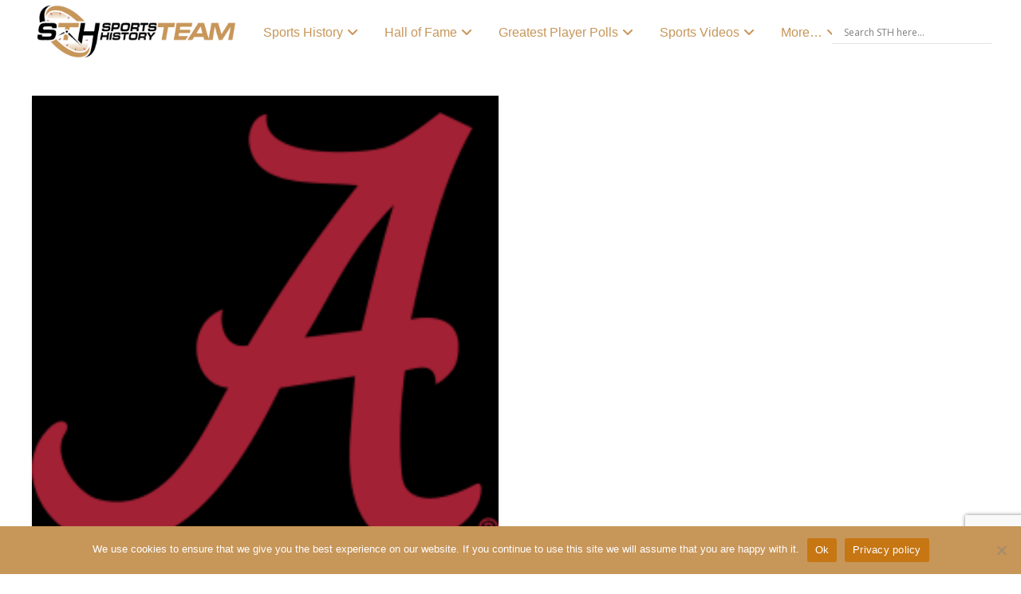

--- FILE ---
content_type: text/html; charset=utf-8
request_url: https://www.google.com/recaptcha/api2/anchor?ar=1&k=6Ldw2qcjAAAAALY5slF6zT9CFrMrbxDgtkp8dvhO&co=aHR0cHM6Ly9zcG9ydHN0ZWFtaGlzdG9yeS5jb206NDQz&hl=en&v=PoyoqOPhxBO7pBk68S4YbpHZ&size=invisible&anchor-ms=20000&execute-ms=30000&cb=5kywdqry92hg
body_size: 48516
content:
<!DOCTYPE HTML><html dir="ltr" lang="en"><head><meta http-equiv="Content-Type" content="text/html; charset=UTF-8">
<meta http-equiv="X-UA-Compatible" content="IE=edge">
<title>reCAPTCHA</title>
<style type="text/css">
/* cyrillic-ext */
@font-face {
  font-family: 'Roboto';
  font-style: normal;
  font-weight: 400;
  font-stretch: 100%;
  src: url(//fonts.gstatic.com/s/roboto/v48/KFO7CnqEu92Fr1ME7kSn66aGLdTylUAMa3GUBHMdazTgWw.woff2) format('woff2');
  unicode-range: U+0460-052F, U+1C80-1C8A, U+20B4, U+2DE0-2DFF, U+A640-A69F, U+FE2E-FE2F;
}
/* cyrillic */
@font-face {
  font-family: 'Roboto';
  font-style: normal;
  font-weight: 400;
  font-stretch: 100%;
  src: url(//fonts.gstatic.com/s/roboto/v48/KFO7CnqEu92Fr1ME7kSn66aGLdTylUAMa3iUBHMdazTgWw.woff2) format('woff2');
  unicode-range: U+0301, U+0400-045F, U+0490-0491, U+04B0-04B1, U+2116;
}
/* greek-ext */
@font-face {
  font-family: 'Roboto';
  font-style: normal;
  font-weight: 400;
  font-stretch: 100%;
  src: url(//fonts.gstatic.com/s/roboto/v48/KFO7CnqEu92Fr1ME7kSn66aGLdTylUAMa3CUBHMdazTgWw.woff2) format('woff2');
  unicode-range: U+1F00-1FFF;
}
/* greek */
@font-face {
  font-family: 'Roboto';
  font-style: normal;
  font-weight: 400;
  font-stretch: 100%;
  src: url(//fonts.gstatic.com/s/roboto/v48/KFO7CnqEu92Fr1ME7kSn66aGLdTylUAMa3-UBHMdazTgWw.woff2) format('woff2');
  unicode-range: U+0370-0377, U+037A-037F, U+0384-038A, U+038C, U+038E-03A1, U+03A3-03FF;
}
/* math */
@font-face {
  font-family: 'Roboto';
  font-style: normal;
  font-weight: 400;
  font-stretch: 100%;
  src: url(//fonts.gstatic.com/s/roboto/v48/KFO7CnqEu92Fr1ME7kSn66aGLdTylUAMawCUBHMdazTgWw.woff2) format('woff2');
  unicode-range: U+0302-0303, U+0305, U+0307-0308, U+0310, U+0312, U+0315, U+031A, U+0326-0327, U+032C, U+032F-0330, U+0332-0333, U+0338, U+033A, U+0346, U+034D, U+0391-03A1, U+03A3-03A9, U+03B1-03C9, U+03D1, U+03D5-03D6, U+03F0-03F1, U+03F4-03F5, U+2016-2017, U+2034-2038, U+203C, U+2040, U+2043, U+2047, U+2050, U+2057, U+205F, U+2070-2071, U+2074-208E, U+2090-209C, U+20D0-20DC, U+20E1, U+20E5-20EF, U+2100-2112, U+2114-2115, U+2117-2121, U+2123-214F, U+2190, U+2192, U+2194-21AE, U+21B0-21E5, U+21F1-21F2, U+21F4-2211, U+2213-2214, U+2216-22FF, U+2308-230B, U+2310, U+2319, U+231C-2321, U+2336-237A, U+237C, U+2395, U+239B-23B7, U+23D0, U+23DC-23E1, U+2474-2475, U+25AF, U+25B3, U+25B7, U+25BD, U+25C1, U+25CA, U+25CC, U+25FB, U+266D-266F, U+27C0-27FF, U+2900-2AFF, U+2B0E-2B11, U+2B30-2B4C, U+2BFE, U+3030, U+FF5B, U+FF5D, U+1D400-1D7FF, U+1EE00-1EEFF;
}
/* symbols */
@font-face {
  font-family: 'Roboto';
  font-style: normal;
  font-weight: 400;
  font-stretch: 100%;
  src: url(//fonts.gstatic.com/s/roboto/v48/KFO7CnqEu92Fr1ME7kSn66aGLdTylUAMaxKUBHMdazTgWw.woff2) format('woff2');
  unicode-range: U+0001-000C, U+000E-001F, U+007F-009F, U+20DD-20E0, U+20E2-20E4, U+2150-218F, U+2190, U+2192, U+2194-2199, U+21AF, U+21E6-21F0, U+21F3, U+2218-2219, U+2299, U+22C4-22C6, U+2300-243F, U+2440-244A, U+2460-24FF, U+25A0-27BF, U+2800-28FF, U+2921-2922, U+2981, U+29BF, U+29EB, U+2B00-2BFF, U+4DC0-4DFF, U+FFF9-FFFB, U+10140-1018E, U+10190-1019C, U+101A0, U+101D0-101FD, U+102E0-102FB, U+10E60-10E7E, U+1D2C0-1D2D3, U+1D2E0-1D37F, U+1F000-1F0FF, U+1F100-1F1AD, U+1F1E6-1F1FF, U+1F30D-1F30F, U+1F315, U+1F31C, U+1F31E, U+1F320-1F32C, U+1F336, U+1F378, U+1F37D, U+1F382, U+1F393-1F39F, U+1F3A7-1F3A8, U+1F3AC-1F3AF, U+1F3C2, U+1F3C4-1F3C6, U+1F3CA-1F3CE, U+1F3D4-1F3E0, U+1F3ED, U+1F3F1-1F3F3, U+1F3F5-1F3F7, U+1F408, U+1F415, U+1F41F, U+1F426, U+1F43F, U+1F441-1F442, U+1F444, U+1F446-1F449, U+1F44C-1F44E, U+1F453, U+1F46A, U+1F47D, U+1F4A3, U+1F4B0, U+1F4B3, U+1F4B9, U+1F4BB, U+1F4BF, U+1F4C8-1F4CB, U+1F4D6, U+1F4DA, U+1F4DF, U+1F4E3-1F4E6, U+1F4EA-1F4ED, U+1F4F7, U+1F4F9-1F4FB, U+1F4FD-1F4FE, U+1F503, U+1F507-1F50B, U+1F50D, U+1F512-1F513, U+1F53E-1F54A, U+1F54F-1F5FA, U+1F610, U+1F650-1F67F, U+1F687, U+1F68D, U+1F691, U+1F694, U+1F698, U+1F6AD, U+1F6B2, U+1F6B9-1F6BA, U+1F6BC, U+1F6C6-1F6CF, U+1F6D3-1F6D7, U+1F6E0-1F6EA, U+1F6F0-1F6F3, U+1F6F7-1F6FC, U+1F700-1F7FF, U+1F800-1F80B, U+1F810-1F847, U+1F850-1F859, U+1F860-1F887, U+1F890-1F8AD, U+1F8B0-1F8BB, U+1F8C0-1F8C1, U+1F900-1F90B, U+1F93B, U+1F946, U+1F984, U+1F996, U+1F9E9, U+1FA00-1FA6F, U+1FA70-1FA7C, U+1FA80-1FA89, U+1FA8F-1FAC6, U+1FACE-1FADC, U+1FADF-1FAE9, U+1FAF0-1FAF8, U+1FB00-1FBFF;
}
/* vietnamese */
@font-face {
  font-family: 'Roboto';
  font-style: normal;
  font-weight: 400;
  font-stretch: 100%;
  src: url(//fonts.gstatic.com/s/roboto/v48/KFO7CnqEu92Fr1ME7kSn66aGLdTylUAMa3OUBHMdazTgWw.woff2) format('woff2');
  unicode-range: U+0102-0103, U+0110-0111, U+0128-0129, U+0168-0169, U+01A0-01A1, U+01AF-01B0, U+0300-0301, U+0303-0304, U+0308-0309, U+0323, U+0329, U+1EA0-1EF9, U+20AB;
}
/* latin-ext */
@font-face {
  font-family: 'Roboto';
  font-style: normal;
  font-weight: 400;
  font-stretch: 100%;
  src: url(//fonts.gstatic.com/s/roboto/v48/KFO7CnqEu92Fr1ME7kSn66aGLdTylUAMa3KUBHMdazTgWw.woff2) format('woff2');
  unicode-range: U+0100-02BA, U+02BD-02C5, U+02C7-02CC, U+02CE-02D7, U+02DD-02FF, U+0304, U+0308, U+0329, U+1D00-1DBF, U+1E00-1E9F, U+1EF2-1EFF, U+2020, U+20A0-20AB, U+20AD-20C0, U+2113, U+2C60-2C7F, U+A720-A7FF;
}
/* latin */
@font-face {
  font-family: 'Roboto';
  font-style: normal;
  font-weight: 400;
  font-stretch: 100%;
  src: url(//fonts.gstatic.com/s/roboto/v48/KFO7CnqEu92Fr1ME7kSn66aGLdTylUAMa3yUBHMdazQ.woff2) format('woff2');
  unicode-range: U+0000-00FF, U+0131, U+0152-0153, U+02BB-02BC, U+02C6, U+02DA, U+02DC, U+0304, U+0308, U+0329, U+2000-206F, U+20AC, U+2122, U+2191, U+2193, U+2212, U+2215, U+FEFF, U+FFFD;
}
/* cyrillic-ext */
@font-face {
  font-family: 'Roboto';
  font-style: normal;
  font-weight: 500;
  font-stretch: 100%;
  src: url(//fonts.gstatic.com/s/roboto/v48/KFO7CnqEu92Fr1ME7kSn66aGLdTylUAMa3GUBHMdazTgWw.woff2) format('woff2');
  unicode-range: U+0460-052F, U+1C80-1C8A, U+20B4, U+2DE0-2DFF, U+A640-A69F, U+FE2E-FE2F;
}
/* cyrillic */
@font-face {
  font-family: 'Roboto';
  font-style: normal;
  font-weight: 500;
  font-stretch: 100%;
  src: url(//fonts.gstatic.com/s/roboto/v48/KFO7CnqEu92Fr1ME7kSn66aGLdTylUAMa3iUBHMdazTgWw.woff2) format('woff2');
  unicode-range: U+0301, U+0400-045F, U+0490-0491, U+04B0-04B1, U+2116;
}
/* greek-ext */
@font-face {
  font-family: 'Roboto';
  font-style: normal;
  font-weight: 500;
  font-stretch: 100%;
  src: url(//fonts.gstatic.com/s/roboto/v48/KFO7CnqEu92Fr1ME7kSn66aGLdTylUAMa3CUBHMdazTgWw.woff2) format('woff2');
  unicode-range: U+1F00-1FFF;
}
/* greek */
@font-face {
  font-family: 'Roboto';
  font-style: normal;
  font-weight: 500;
  font-stretch: 100%;
  src: url(//fonts.gstatic.com/s/roboto/v48/KFO7CnqEu92Fr1ME7kSn66aGLdTylUAMa3-UBHMdazTgWw.woff2) format('woff2');
  unicode-range: U+0370-0377, U+037A-037F, U+0384-038A, U+038C, U+038E-03A1, U+03A3-03FF;
}
/* math */
@font-face {
  font-family: 'Roboto';
  font-style: normal;
  font-weight: 500;
  font-stretch: 100%;
  src: url(//fonts.gstatic.com/s/roboto/v48/KFO7CnqEu92Fr1ME7kSn66aGLdTylUAMawCUBHMdazTgWw.woff2) format('woff2');
  unicode-range: U+0302-0303, U+0305, U+0307-0308, U+0310, U+0312, U+0315, U+031A, U+0326-0327, U+032C, U+032F-0330, U+0332-0333, U+0338, U+033A, U+0346, U+034D, U+0391-03A1, U+03A3-03A9, U+03B1-03C9, U+03D1, U+03D5-03D6, U+03F0-03F1, U+03F4-03F5, U+2016-2017, U+2034-2038, U+203C, U+2040, U+2043, U+2047, U+2050, U+2057, U+205F, U+2070-2071, U+2074-208E, U+2090-209C, U+20D0-20DC, U+20E1, U+20E5-20EF, U+2100-2112, U+2114-2115, U+2117-2121, U+2123-214F, U+2190, U+2192, U+2194-21AE, U+21B0-21E5, U+21F1-21F2, U+21F4-2211, U+2213-2214, U+2216-22FF, U+2308-230B, U+2310, U+2319, U+231C-2321, U+2336-237A, U+237C, U+2395, U+239B-23B7, U+23D0, U+23DC-23E1, U+2474-2475, U+25AF, U+25B3, U+25B7, U+25BD, U+25C1, U+25CA, U+25CC, U+25FB, U+266D-266F, U+27C0-27FF, U+2900-2AFF, U+2B0E-2B11, U+2B30-2B4C, U+2BFE, U+3030, U+FF5B, U+FF5D, U+1D400-1D7FF, U+1EE00-1EEFF;
}
/* symbols */
@font-face {
  font-family: 'Roboto';
  font-style: normal;
  font-weight: 500;
  font-stretch: 100%;
  src: url(//fonts.gstatic.com/s/roboto/v48/KFO7CnqEu92Fr1ME7kSn66aGLdTylUAMaxKUBHMdazTgWw.woff2) format('woff2');
  unicode-range: U+0001-000C, U+000E-001F, U+007F-009F, U+20DD-20E0, U+20E2-20E4, U+2150-218F, U+2190, U+2192, U+2194-2199, U+21AF, U+21E6-21F0, U+21F3, U+2218-2219, U+2299, U+22C4-22C6, U+2300-243F, U+2440-244A, U+2460-24FF, U+25A0-27BF, U+2800-28FF, U+2921-2922, U+2981, U+29BF, U+29EB, U+2B00-2BFF, U+4DC0-4DFF, U+FFF9-FFFB, U+10140-1018E, U+10190-1019C, U+101A0, U+101D0-101FD, U+102E0-102FB, U+10E60-10E7E, U+1D2C0-1D2D3, U+1D2E0-1D37F, U+1F000-1F0FF, U+1F100-1F1AD, U+1F1E6-1F1FF, U+1F30D-1F30F, U+1F315, U+1F31C, U+1F31E, U+1F320-1F32C, U+1F336, U+1F378, U+1F37D, U+1F382, U+1F393-1F39F, U+1F3A7-1F3A8, U+1F3AC-1F3AF, U+1F3C2, U+1F3C4-1F3C6, U+1F3CA-1F3CE, U+1F3D4-1F3E0, U+1F3ED, U+1F3F1-1F3F3, U+1F3F5-1F3F7, U+1F408, U+1F415, U+1F41F, U+1F426, U+1F43F, U+1F441-1F442, U+1F444, U+1F446-1F449, U+1F44C-1F44E, U+1F453, U+1F46A, U+1F47D, U+1F4A3, U+1F4B0, U+1F4B3, U+1F4B9, U+1F4BB, U+1F4BF, U+1F4C8-1F4CB, U+1F4D6, U+1F4DA, U+1F4DF, U+1F4E3-1F4E6, U+1F4EA-1F4ED, U+1F4F7, U+1F4F9-1F4FB, U+1F4FD-1F4FE, U+1F503, U+1F507-1F50B, U+1F50D, U+1F512-1F513, U+1F53E-1F54A, U+1F54F-1F5FA, U+1F610, U+1F650-1F67F, U+1F687, U+1F68D, U+1F691, U+1F694, U+1F698, U+1F6AD, U+1F6B2, U+1F6B9-1F6BA, U+1F6BC, U+1F6C6-1F6CF, U+1F6D3-1F6D7, U+1F6E0-1F6EA, U+1F6F0-1F6F3, U+1F6F7-1F6FC, U+1F700-1F7FF, U+1F800-1F80B, U+1F810-1F847, U+1F850-1F859, U+1F860-1F887, U+1F890-1F8AD, U+1F8B0-1F8BB, U+1F8C0-1F8C1, U+1F900-1F90B, U+1F93B, U+1F946, U+1F984, U+1F996, U+1F9E9, U+1FA00-1FA6F, U+1FA70-1FA7C, U+1FA80-1FA89, U+1FA8F-1FAC6, U+1FACE-1FADC, U+1FADF-1FAE9, U+1FAF0-1FAF8, U+1FB00-1FBFF;
}
/* vietnamese */
@font-face {
  font-family: 'Roboto';
  font-style: normal;
  font-weight: 500;
  font-stretch: 100%;
  src: url(//fonts.gstatic.com/s/roboto/v48/KFO7CnqEu92Fr1ME7kSn66aGLdTylUAMa3OUBHMdazTgWw.woff2) format('woff2');
  unicode-range: U+0102-0103, U+0110-0111, U+0128-0129, U+0168-0169, U+01A0-01A1, U+01AF-01B0, U+0300-0301, U+0303-0304, U+0308-0309, U+0323, U+0329, U+1EA0-1EF9, U+20AB;
}
/* latin-ext */
@font-face {
  font-family: 'Roboto';
  font-style: normal;
  font-weight: 500;
  font-stretch: 100%;
  src: url(//fonts.gstatic.com/s/roboto/v48/KFO7CnqEu92Fr1ME7kSn66aGLdTylUAMa3KUBHMdazTgWw.woff2) format('woff2');
  unicode-range: U+0100-02BA, U+02BD-02C5, U+02C7-02CC, U+02CE-02D7, U+02DD-02FF, U+0304, U+0308, U+0329, U+1D00-1DBF, U+1E00-1E9F, U+1EF2-1EFF, U+2020, U+20A0-20AB, U+20AD-20C0, U+2113, U+2C60-2C7F, U+A720-A7FF;
}
/* latin */
@font-face {
  font-family: 'Roboto';
  font-style: normal;
  font-weight: 500;
  font-stretch: 100%;
  src: url(//fonts.gstatic.com/s/roboto/v48/KFO7CnqEu92Fr1ME7kSn66aGLdTylUAMa3yUBHMdazQ.woff2) format('woff2');
  unicode-range: U+0000-00FF, U+0131, U+0152-0153, U+02BB-02BC, U+02C6, U+02DA, U+02DC, U+0304, U+0308, U+0329, U+2000-206F, U+20AC, U+2122, U+2191, U+2193, U+2212, U+2215, U+FEFF, U+FFFD;
}
/* cyrillic-ext */
@font-face {
  font-family: 'Roboto';
  font-style: normal;
  font-weight: 900;
  font-stretch: 100%;
  src: url(//fonts.gstatic.com/s/roboto/v48/KFO7CnqEu92Fr1ME7kSn66aGLdTylUAMa3GUBHMdazTgWw.woff2) format('woff2');
  unicode-range: U+0460-052F, U+1C80-1C8A, U+20B4, U+2DE0-2DFF, U+A640-A69F, U+FE2E-FE2F;
}
/* cyrillic */
@font-face {
  font-family: 'Roboto';
  font-style: normal;
  font-weight: 900;
  font-stretch: 100%;
  src: url(//fonts.gstatic.com/s/roboto/v48/KFO7CnqEu92Fr1ME7kSn66aGLdTylUAMa3iUBHMdazTgWw.woff2) format('woff2');
  unicode-range: U+0301, U+0400-045F, U+0490-0491, U+04B0-04B1, U+2116;
}
/* greek-ext */
@font-face {
  font-family: 'Roboto';
  font-style: normal;
  font-weight: 900;
  font-stretch: 100%;
  src: url(//fonts.gstatic.com/s/roboto/v48/KFO7CnqEu92Fr1ME7kSn66aGLdTylUAMa3CUBHMdazTgWw.woff2) format('woff2');
  unicode-range: U+1F00-1FFF;
}
/* greek */
@font-face {
  font-family: 'Roboto';
  font-style: normal;
  font-weight: 900;
  font-stretch: 100%;
  src: url(//fonts.gstatic.com/s/roboto/v48/KFO7CnqEu92Fr1ME7kSn66aGLdTylUAMa3-UBHMdazTgWw.woff2) format('woff2');
  unicode-range: U+0370-0377, U+037A-037F, U+0384-038A, U+038C, U+038E-03A1, U+03A3-03FF;
}
/* math */
@font-face {
  font-family: 'Roboto';
  font-style: normal;
  font-weight: 900;
  font-stretch: 100%;
  src: url(//fonts.gstatic.com/s/roboto/v48/KFO7CnqEu92Fr1ME7kSn66aGLdTylUAMawCUBHMdazTgWw.woff2) format('woff2');
  unicode-range: U+0302-0303, U+0305, U+0307-0308, U+0310, U+0312, U+0315, U+031A, U+0326-0327, U+032C, U+032F-0330, U+0332-0333, U+0338, U+033A, U+0346, U+034D, U+0391-03A1, U+03A3-03A9, U+03B1-03C9, U+03D1, U+03D5-03D6, U+03F0-03F1, U+03F4-03F5, U+2016-2017, U+2034-2038, U+203C, U+2040, U+2043, U+2047, U+2050, U+2057, U+205F, U+2070-2071, U+2074-208E, U+2090-209C, U+20D0-20DC, U+20E1, U+20E5-20EF, U+2100-2112, U+2114-2115, U+2117-2121, U+2123-214F, U+2190, U+2192, U+2194-21AE, U+21B0-21E5, U+21F1-21F2, U+21F4-2211, U+2213-2214, U+2216-22FF, U+2308-230B, U+2310, U+2319, U+231C-2321, U+2336-237A, U+237C, U+2395, U+239B-23B7, U+23D0, U+23DC-23E1, U+2474-2475, U+25AF, U+25B3, U+25B7, U+25BD, U+25C1, U+25CA, U+25CC, U+25FB, U+266D-266F, U+27C0-27FF, U+2900-2AFF, U+2B0E-2B11, U+2B30-2B4C, U+2BFE, U+3030, U+FF5B, U+FF5D, U+1D400-1D7FF, U+1EE00-1EEFF;
}
/* symbols */
@font-face {
  font-family: 'Roboto';
  font-style: normal;
  font-weight: 900;
  font-stretch: 100%;
  src: url(//fonts.gstatic.com/s/roboto/v48/KFO7CnqEu92Fr1ME7kSn66aGLdTylUAMaxKUBHMdazTgWw.woff2) format('woff2');
  unicode-range: U+0001-000C, U+000E-001F, U+007F-009F, U+20DD-20E0, U+20E2-20E4, U+2150-218F, U+2190, U+2192, U+2194-2199, U+21AF, U+21E6-21F0, U+21F3, U+2218-2219, U+2299, U+22C4-22C6, U+2300-243F, U+2440-244A, U+2460-24FF, U+25A0-27BF, U+2800-28FF, U+2921-2922, U+2981, U+29BF, U+29EB, U+2B00-2BFF, U+4DC0-4DFF, U+FFF9-FFFB, U+10140-1018E, U+10190-1019C, U+101A0, U+101D0-101FD, U+102E0-102FB, U+10E60-10E7E, U+1D2C0-1D2D3, U+1D2E0-1D37F, U+1F000-1F0FF, U+1F100-1F1AD, U+1F1E6-1F1FF, U+1F30D-1F30F, U+1F315, U+1F31C, U+1F31E, U+1F320-1F32C, U+1F336, U+1F378, U+1F37D, U+1F382, U+1F393-1F39F, U+1F3A7-1F3A8, U+1F3AC-1F3AF, U+1F3C2, U+1F3C4-1F3C6, U+1F3CA-1F3CE, U+1F3D4-1F3E0, U+1F3ED, U+1F3F1-1F3F3, U+1F3F5-1F3F7, U+1F408, U+1F415, U+1F41F, U+1F426, U+1F43F, U+1F441-1F442, U+1F444, U+1F446-1F449, U+1F44C-1F44E, U+1F453, U+1F46A, U+1F47D, U+1F4A3, U+1F4B0, U+1F4B3, U+1F4B9, U+1F4BB, U+1F4BF, U+1F4C8-1F4CB, U+1F4D6, U+1F4DA, U+1F4DF, U+1F4E3-1F4E6, U+1F4EA-1F4ED, U+1F4F7, U+1F4F9-1F4FB, U+1F4FD-1F4FE, U+1F503, U+1F507-1F50B, U+1F50D, U+1F512-1F513, U+1F53E-1F54A, U+1F54F-1F5FA, U+1F610, U+1F650-1F67F, U+1F687, U+1F68D, U+1F691, U+1F694, U+1F698, U+1F6AD, U+1F6B2, U+1F6B9-1F6BA, U+1F6BC, U+1F6C6-1F6CF, U+1F6D3-1F6D7, U+1F6E0-1F6EA, U+1F6F0-1F6F3, U+1F6F7-1F6FC, U+1F700-1F7FF, U+1F800-1F80B, U+1F810-1F847, U+1F850-1F859, U+1F860-1F887, U+1F890-1F8AD, U+1F8B0-1F8BB, U+1F8C0-1F8C1, U+1F900-1F90B, U+1F93B, U+1F946, U+1F984, U+1F996, U+1F9E9, U+1FA00-1FA6F, U+1FA70-1FA7C, U+1FA80-1FA89, U+1FA8F-1FAC6, U+1FACE-1FADC, U+1FADF-1FAE9, U+1FAF0-1FAF8, U+1FB00-1FBFF;
}
/* vietnamese */
@font-face {
  font-family: 'Roboto';
  font-style: normal;
  font-weight: 900;
  font-stretch: 100%;
  src: url(//fonts.gstatic.com/s/roboto/v48/KFO7CnqEu92Fr1ME7kSn66aGLdTylUAMa3OUBHMdazTgWw.woff2) format('woff2');
  unicode-range: U+0102-0103, U+0110-0111, U+0128-0129, U+0168-0169, U+01A0-01A1, U+01AF-01B0, U+0300-0301, U+0303-0304, U+0308-0309, U+0323, U+0329, U+1EA0-1EF9, U+20AB;
}
/* latin-ext */
@font-face {
  font-family: 'Roboto';
  font-style: normal;
  font-weight: 900;
  font-stretch: 100%;
  src: url(//fonts.gstatic.com/s/roboto/v48/KFO7CnqEu92Fr1ME7kSn66aGLdTylUAMa3KUBHMdazTgWw.woff2) format('woff2');
  unicode-range: U+0100-02BA, U+02BD-02C5, U+02C7-02CC, U+02CE-02D7, U+02DD-02FF, U+0304, U+0308, U+0329, U+1D00-1DBF, U+1E00-1E9F, U+1EF2-1EFF, U+2020, U+20A0-20AB, U+20AD-20C0, U+2113, U+2C60-2C7F, U+A720-A7FF;
}
/* latin */
@font-face {
  font-family: 'Roboto';
  font-style: normal;
  font-weight: 900;
  font-stretch: 100%;
  src: url(//fonts.gstatic.com/s/roboto/v48/KFO7CnqEu92Fr1ME7kSn66aGLdTylUAMa3yUBHMdazQ.woff2) format('woff2');
  unicode-range: U+0000-00FF, U+0131, U+0152-0153, U+02BB-02BC, U+02C6, U+02DA, U+02DC, U+0304, U+0308, U+0329, U+2000-206F, U+20AC, U+2122, U+2191, U+2193, U+2212, U+2215, U+FEFF, U+FFFD;
}

</style>
<link rel="stylesheet" type="text/css" href="https://www.gstatic.com/recaptcha/releases/PoyoqOPhxBO7pBk68S4YbpHZ/styles__ltr.css">
<script nonce="nR_0oboW7C0enZU4aoQDYQ" type="text/javascript">window['__recaptcha_api'] = 'https://www.google.com/recaptcha/api2/';</script>
<script type="text/javascript" src="https://www.gstatic.com/recaptcha/releases/PoyoqOPhxBO7pBk68S4YbpHZ/recaptcha__en.js" nonce="nR_0oboW7C0enZU4aoQDYQ">
      
    </script></head>
<body><div id="rc-anchor-alert" class="rc-anchor-alert"></div>
<input type="hidden" id="recaptcha-token" value="[base64]">
<script type="text/javascript" nonce="nR_0oboW7C0enZU4aoQDYQ">
      recaptcha.anchor.Main.init("[\x22ainput\x22,[\x22bgdata\x22,\x22\x22,\[base64]/[base64]/[base64]/[base64]/[base64]/[base64]/KGcoTywyNTMsTy5PKSxVRyhPLEMpKTpnKE8sMjUzLEMpLE8pKSxsKSksTykpfSxieT1mdW5jdGlvbihDLE8sdSxsKXtmb3IobD0odT1SKEMpLDApO08+MDtPLS0pbD1sPDw4fFooQyk7ZyhDLHUsbCl9LFVHPWZ1bmN0aW9uKEMsTyl7Qy5pLmxlbmd0aD4xMDQ/[base64]/[base64]/[base64]/[base64]/[base64]/[base64]/[base64]\\u003d\x22,\[base64]\\u003d\x22,\[base64]/wrRmw4JBKQkuw6/DmcKuUjPDjCguwq/[base64]/CscK+wqXChMObwotrWXovIhQmfGcNUMOawpHCiQPDg0swwplPw5bDl8K6w4QGw7PCi8KlaQA+w6wRYcK+dDzDtsOCFsKraQxMw6jDlSjDm8K+Q0MlAcOGwpbDswUAwq/DqsOhw41ww7bCpAhwF8KtRsOhHHLDhMKRcVRRwrAiYMO5OW/DpHV4wr0jwqQ8wqVGSg/CmijCg0nDqzrDlFbDpcOTAxxlaDUfwo/Drmg7w77CgMOXw4Qpwp3DqsOCbloNw59+wqVfdMKlOnTChnnDqsKxQGtSEUTDnMKncCnCoGsTw40dw7oVHCUvMF7CusK5cHPCmcKlR8KNe8OlwqZqXcKeX3wnw5HDoUHDuhwOw507VQhHw59zwojDqlHDiT8AMFV7w4TDj8KTw6EDwrMmP8Kpwoc/wpzCqsOow6vDlibDpsOYw6bCgXYSOhrCs8OCw7d7WMOrw6x5w4fCoSRWw6tNQ1txKMOLwr5VwpDCt8K5w5R+f8K8J8OLecKXFmxPw6gJw5/CnMOjw4/CsU7CnUJ4aF0mw5rCnT8tw79bLcKVwrB+d8O8KRdgZkAlb8KuwrrChCkbOMKZwrx9WsOeIsKkwpDDk0Usw4/CvsKnwp1ww505W8OXwpzClSDCncKZwqrDrsOOUsKQejfDiQHCqiPDhcK0wp/Cs8Oxw71ywrs+w4nDn1DCtMOTwpLCm17DgcKiO040wqMLw4pXV8KpwrYeQ8ONw4HDoRHDv0bDpTchw6dEwrrDoT/DvcK0W8KPwoHChMKOw4Y7FUvDoCZmwo9MwoFQwrxiw49wJMKGDEbDt8OCw6/CisKIY0prw6R2aDtkw7vDlmfDg3YQeMO5IXHDgUXDq8K6wp7DizgPwp/Cg8OXw5okTcKUwo3DpUvDoX7DjDoOw7TDjVHDtlkxKcOZPcKOwpPDng3DpjPDkMOewq0Tw5pnMsOOw6ouw6sPT8K8wp0kEMOTRVhNM8OBOMOoTDNLw7E/woDCj8OUw6d7wqrCrB7DqgNiaEzCpjfDtcKmw4dXwqnDqxzCiR0ywofCi8Ofw6TCgRIIwrrCuk7CpcKLdMKew5/Du8K3worDqmkywqR3wp3CssOCR8K2wqPClGILGDhFfsKBwpVkeAUFwqp1MMKdw4TCv8O2ClLDsMOOa8K/dcK2MmcKwqrCisKeem3Cu8KDc3/CmMKvbsKTwrwUUA3CssKPwrDDv8O1dMKTw6czw753MDkAJU0SwrrCncOuaHR4NMOHw7rCs8Oqwo5Lwr7CplYyH8Ovw7ZJFzbCisOiw5PDtX3DpC/[base64]/DvmQlw5lZw4zCr3/CrD3DmMKzw44HMcOHM8KRAxPCk8KVTMK2w7Bqw4fDqh5swrUiEWnDik1Dw4IEHD1OQVnCkcKTwqLCo8OzOjFEw4fCqBAnEcOzQzZWw4Utw5bCt17DpmDDkVLDocO/wr8Hwqp0wqPCpsK9X8Ogez/CjsKhwqgHw4l1w7hRw5ZAw6Ykw5pmwp4/[base64]/[base64]/DusKaIibDlMKEwrIawrkJHsKCZRzDqcKkwr/CgMKMw73DqWIuwqbDpzEIw6McRi3DvMOpOyRRaH42IMOdVcOyB1l8EsKYw4HDk0dbwp4gG2nDj1Ndw7vCj2fDm8KaczlYw67Cv1NVwqDCqCdZZl/DpAjChRbClMONwqDDg8O/NXzDhivDisOcHxdow5HCnlNzwqwwasKJLMOwaD1WwqEaUMK1AlYdwp9gwq3CmMK0MsOKVivCn1fCs3/DrUbDn8Otwq/Dg8OiwrhEO8O2OSR3Y1QVMgvCiwXCpWvCihzDs0YADMKaHsKFwozCqxDDoFrDo8KDW0/DssKueMOdwp7Dr8KWb8OPLsKGw4JCP2lpw6fDjnzCksKdwqXDjCrCvCDClhxsw7zDrMOFwoUUdMKrw5/CszvDn8OIEhzDuMO7wqk5RhdAE8KgEWZMw7htQsOSwo/[base64]/Dp8OjwoDCux/Drg5cbTwhA0rCjGjCmcKyfTpCwrDDr8KVDhMuJsKeNk0gwq10w5ouH8KSw7jCnRMpwrsABHXDlBXDm8Ozw5paOcOsRcOtwpQGexLCocOSwpnDq8ONw7DCs8KMfjrCqsK9MMKDw7IwdXJoIVTCrMKUw63DicKYw4DDgDZxJX5WRyvCjsKbUcONYsKlw7/[base64]/wo/[base64]/DjsKxwoPDkcK+wrxibAvChkVPwo87PcOEwqfCpXU5L2DCgsKkE8OqMCwNw6XCt03CgVlFwq1gw7PCmMOFbxB0O35casOFcMO9eMObw6HCocOBwpg1wowbF2TCu8OIOAIAwqPCrMKqSDUNa8KSDTbCjXQUwrsoGcOzw5QtwpNHOmBvIxIaw4BUHcKpw4/CtDo3OmXChsKoTx3CocKww5dPGwtuHFjDim3Cr8KPw7XDicKWFcORw6kgw53Cv8KXCMO4dsOsI0NDw7RPNcKZwrBhw43DllXCu8K2MsKVwr3Chl/DuWDCg8KGY39uwqcffQTCp3/DhTjChcOpDG5PwoHDpUHCkcO5w6DDo8K7BgklScOPwrDCqwLDs8OWN38IwqNfwoPChgDDuwo8V8O8w4XCm8K8OE3Cj8OBWi/Dq8KQbzrCgMKaG3HCoTgvdsK4WsKYwrrChsKAwrzCmm3Dn8KhwqV6QsO3wqd3wqXCiF3CkS3Dj8K/CBLCsCjCocOfBELDpsOTw43ChGAZO8O6JlXDq8K9Z8OTZsKQw6caw4chwozCucKEwq7CkcK5wq8kwqzCt8O5w6/Dl27CvnN3AjhuZTVUw6BsKcO5woNFwqHDoVYkIVTCl3wkw78lwpdXwq7DtRfChnwAw4TDrEcwwr3CgD/Dq3QawppEw4NfwrI9Ni/CoMKza8K7wpDCs8OJw59lw7BNNSEeV2t1eEnDsC9FfsKSw77DkQt8ORTCph8saMKSw7fChsKRNsOSwqRSw7Iiw5/CqxZjwpoQKE9gbQh4F8O5M8OLwohewo/[base64]/DgMKOw5lOfVrCuGPDuMKCeUbDvDsWJgDDlSHDlcKRw5M5XRNCDsO0w6TCnGFAwo7ChcOzw69HwrtRw6cxwp5mGsKGwqvClMO3w7ELTA0pe8Kkb0DCo8KhEMKvw5c+w5UBw4lVQ1lgwobDssOCw7/DtAkow7xSw4RjwrgjwrvCimzCmhfDrcKwRCTCqMOuRC7ClsKgFTbDocKTZSJERUJ0wobDmjEawq0vw4Q1w6gHw6diVwXCskIxFcO9w4fCr8OyYcKzYR/DslkTw74gwpbCisO5bVpWw7/DgcKxHWfDk8KKw47Cll7Di8KjwrMjG8K5wppPXiLDlMKVw4TDpwHCsnHDm8KTMybCmsOOXyXDkcK1w5Bmwq/CrjEFwqbCs3nCoyrDhcOAwqHDrGAqwrjDrcKOwp/CgUHClsK4wr7DoMKIT8OPDQkMMsO9anBFPmQpw6pvw6LDlUDChXzDpcOFMFrDpg/Cs8KZVMKLwqrClMOPw74Sw5HDrnzCukISFWExw6PClzzDrMOpworCqcK2d8OYw4E8Ajx3wp0tPEVjDiVkKcOzNxXDjcKWd1Evwo4SwovDtcK1UcKwTjnClBNhw4UJCl7Crng7csKEwqrDkkPCkVlddMO1by5bwonDl1ouw7IYYMK0wq7CrcO6BMOmwp/CqQ3DtTNWwrhQw4/Dk8OLw6M5L8K8w4bCksKCw7ZvN8KtTsOSA2TCkxjCg8Ktw7hMa8OaNMK2w7ILMMKIw4/CjAcvw6DCiyfDqi0jPwd7wpEHZMKRwrvDhG7DjMK6wqrDkwYkLMOARcO5PHbDtX3CgAUwGgnDtHxdbcOzIxDDlMOpwrNOMn3Dk3/Dtw7Dh8OpDsKNZcKpw57DsMKFwpUVFhlYwqnDqsKYdcORckU+w7QtwrLDtRI2wrjDhMKBwqPDpcO2w5EYUANLE8KWacO2w57DvsKDVBzCncKWw4wvKMKwwrthwqsLwozDvsKKKcKqeTk3ZcKmcD/CoMKSND58wq8XwoVXeMOSSsKWZRVBw5wew6HCiMKBZi3DucKywrrDpGo5A8OFPlgcO8O0CzrCicOne8KmYcOiA2zDmxrCpsKAPAwcVVdHwqQZMx1hwqjDgy/[base64]/OFAqwqzDiTjDpsK5wqtlFEsBZhE6w6zDssKsw5LCkMOUVT/[base64]/CkFN6w7zCgcKGw5vDkMKgw6LCrcKhfMOEb8Kiw7wvAsOww6UPLsOkw4vDvcKIRcONw5IFK8Otw4w+wp3Ci8KXEMOPKEXDqSEcZcKQw6spwqR5w5Npw6N2wovCiy5FfsKHA8OPwqUAwpbCssOzLMKNdijDvsOOwo/CnMOxw7wPccKbwrfDkxoQRsOfwpoiD09WKMKFwolQFk00wrV6w4FPw5jDn8O0w7tTw4cgw5bCoAAKdcKFw7rDjMKDw4DDkFfCusKFKRc/woZgacK2w79BdHfClk3CvlAcwpvDvzrDn1nCjMKMbMO+wr55wo7Cs07CmEHDoMKlKAzCusOsUcK6w5vDnW9DDXDCrMO5J0PCv1hGw6LDoMKQVj7Du8KYwrFGwrMYMsKjCMKieHLCpmnCiyYrw6pQfn/Cn8KWw5DCh8Obw7/CgcORw7cqwrR9wqXCucKwwrzCuMO/woIjw6bCmxvDnUl0w5HDrMKqw7PDn8O6worDlsKvKnLCkcK5clIJLMKhEsKiGRPClMKgw596w7zCs8OlwrrDkit/ScKoHsK9w67CtsKiKzXCsRNEw7bDqsKywrLDpMKpwogtw74dwrTDgcOKw6jDpMKtP8KATRDDkMKTD8KjXm/Dr8KlHHDCkMOFA0TCscKwbMOMbcOUwp4qw6wRwrFJwqfDpDvCuMO9VsKKw5/DkSXDrCQ2LQvCl0FNcXvDlWXCiVjDgm7DhMOCw5Uyw57CpsOGw5scw646AUQHwqB2ScO3ccO2P8KYwo8Hw5gcw7/[base64]/CmMOIw4DCjMOywoDCtkkJX8OIw4J0w6nDgcK1A0tRw6fDo3g+acKUw7PCvcOgCsKkwrQ/BcKDFsOtSF9Yw5QqKcOew7TDswHCjsOeYhlQTHhLwqzChRgGw7HDkzxGdcKCwoFGF8Ozw7zDgHLDhcO/wrbCrw05KCrDjMKNNVvDqGd6PDXDrMOZwpDDp8OJwrHCoT/[base64]/[base64]/[base64]/wqTDuMKcfMO1wpbClA9SRm4dYzvCpMO0wrc7MsO4U0daw7PDgTrDvBbCplwHacOGw5wdW8KQwpQzw6/DsMOSN3rDuMKOUk3Cg0LCp8OqIsOZw7/[base64]/wo1iw53Ds0bCv0XCnRfCrsOQw63DiMOlwrMSwrIjHRd6QnQIw7HDqUHDtyzCrijCkMK3J2RAf04twqc5wqVIcMKGw4dabGLDksK0w5HClcOBZMO1esOZw5/Cq8Kbw4bDrz3CjsKMw4vDnMKYWEpywrLCu8Kuwr7DnS9tw6nDtsKzw6XCpB8lw5gaH8KJUB3CocK4w78bS8O+JWXDrG5iO0xrYMOUw5pfcxbDqWrCkwpFEnBYYBrDgcK/woLCsH3Cojgtdy8uwqMEOGs9wqHCv8K0wqVgw5Rkw7TCkMKYwoAhw4hHw73CkDfCkgfDncKAw63Dr2LCsl7ChcKGw4EDwrsawoR3KMKXwqPDjApXU8KOwpdDQ8OLGMK2X8KjK1IsKcKmV8OIMlN5U39Cwp9yw6/[base64]/DisK2wpx0NsKBQiMgCC1gwpPDiX3Cm8K/AMOrwosrw4R+w6tjalTCrnxdJ0VleWrCvSrDhcOewr96w57Cq8OXZ8KiwoUxwpTDu0rDlR/DrBdtX15IWMKjLz1UwpLCnWpwGsKTw6UkX2bDsydnw60Tw69yPiTDsmMjw5/DisK7wpt5DcKUw7AJcWPDsxEAfnwYw73CnMKgaW4Bw4nDtsKpwqvCosO4CMK7w4DDnsOJw5tcw6/[base64]/[base64]/DqsOyMcKuIAfDsg/Cjkk+YyHCu8OfXMKIDcOVwr/DrmjDsjpEw4LDuRfCt8KfwpcaWMOJw5JhwqY3wrfDqcOpw63Dq8KnFsO1dyUyAsKoA3lYYcOmwqTDhxHCqMOZwrzCtsOjVjzCkDYOWsOtH3/CmcONEsOgbFjClsODdcOZN8KEwpLDhV4CwoEGwqXDs8KlwposSFnDh8Oxw611MBZ2woRbTMOsYSjDtcOmZGRNw7vCumouPMOjaknDksKLw6nDjDzDrXrCvsO1wqPCq2g/FsK9MmvDjUjDksKPwohUwp3DhcKFwpQ3MizDiQgRw70ZT8ODNyp9VsOow7hIScOZwofDkMO2K1DCgMKpw63CkjjDrcOHw7LCncKXw54twopfF0Bkw6/[base64]/wpnDoMKjwpokJMK0wr7DrsKVPl/CqcKyTG5dw55cE0bCk8O1LsOgwq3DvcK8w6vDqDkww6jCvsKgwopLw6fCpRvCqMOFwpfCsMKewqgNRj3ClUZJXsOWdsKLcMKqHsO6U8O0w5BjFQvDosOwYcOYRSNqA8KXwro5w4jCicKLwpQWw73DiMOjw4HDtkx5QiFGZDRLHG/DvcKOw4LDqMK2NzV8M0TClsODFTd2w4ZhGXpOwqsPax1uMMKZw43CpCAZVsOSNcO+OcKlwo1Tw7HDgUhfwp7DrMKlUsKEBsOmKMOtwrFRXWHCkE/[base64]/w5PDmy1owpE9TcKAw6IWH8KswrzChcKJZ8K+w5wHfXEvw4PDgcODThbDh8KMw4Bdw6bDnXwgwqFWTMKkwqLCp8KHOMKZGjfCqQtnDWHCj8KrFnfDhkrDpMKBwp3DrcK1w5ZMUHzCoUPCoVI3woB7acKlEsKXQWLDksK/[base64]/DlG7Ds3UuwrBaw5rCmX97bCIWw7zDgUltw4fDlMKCw7JRwrMGwpXDgMOraDoEUQDDhWsPQcO7PMKhdQ/[base64]/DlcKWYcO9XS1Sw4J1wo89w48Iw74hwqfDnTnCoHnClcOBw41vaBEjwqvChcOjaMOpWiIbwpMNYgsAfcKceEZNGMOPPMOywpPDtcKNRj/Dl8KLYVBJXUkJw7rCgm/[base64]/DmcOBwoYKSMKZfcOscGXCkcKlw4pEElFtawXCnS/DgMKHPwDDmHhvw4DCoDnDlh3Dq8K7C2rDiDrCscOiZ3EAw6cJw7gdaMOnSXVtwrzCllfCn8KaN3/[base64]/DvBsdwqDDvMOMwprCt8O1EVHCrcO1LQYDwq8SwoN/[base64]/[base64]/[base64]/wpYWwqPDpjfCg8KxwoTDhSvDhcK/[base64]/CtMOjwqHDkDTDtHsnTU/CiAZnLcKmUMO6wqZLDsKXasOsQFgbw5bDs8ObfEzDksKiwoAADCzDg8OQwp1/wpsWcsKIJcKkTRfDkm4/KsOewq/ClwtSf8K2PsOiw4hoH8ODw6BVAC8Cw6gVHkTDqsOSwoUfOADDhHUTP0vDi20gHMOfw5DCjyI6wp/DqMKEw5oXDsKNw6PDqMOfOMOxw7fCgw3DkRAoScKTwrAqw5VTKcK0wrofP8Kxw5vCmSoJIj7Cty0NECoqw4LChk7DgMKdw77Du3hxHcKBRS7CjkvDsibDsAfDhjnDjcKiwrLDtFV9wpE3I8KfwoTCrErDmsOZKcONwr/DsigeNUTDo8OVw6jDlVM1bVbDu8KzJMK4wqxUw5/DhMKIXVLCj1HDthvCqcKQwqLDpFEyUcKXAsOqGMOGwpZEwozDmDLDp8Ofwog/FcK1PsKIT8KPAcKew7xQwrxRwrNwDMORwo3CkMOaw7JQwojCpsOjw7tPwrskwpEfw4jDvW1Aw68mw4TDk8OMw4bCqhTDtl7DpQXCgATDvsO2wqTDsMKlwptZZww/[base64]/CrxFiT24TeVrDpSQnLcKrwpnCtGLDmMK8NMOFZMOXw6jDrsOfa8KWw71OwqTDnBHCv8KgIDYmGx8Yw6VpDCVNw5Fdwpg6CcK/AMOpwpcWKErCliDDu3XCuMOlw6gJcjtcw5TDs8KtN8O7ecKrwqbCtMKgYFd8KSrCsVrCicOhQMOaHsOxCkvCicKISsOqXcKcCcO6w4PDlgjDongrSMOewo/CrgbDr2U+wo/[base64]/DmsKJOxHCqnJUHiLCpHvCnMKOY2rDmFJ/wqjDnsKYwojDjmTDlUk+wpjDtcO5w7hiw7TCvcO9ecO0I8KAw57CscOEFyoCCUHCg8OLIsOuwokuF8KvKG3DtsOULsKZBQjDoFbCmMO6w57Cln3CjcKrP8Kmw7vCvh4UOi7CnyEowpfDl8KrTsOocMK9DsKYw6HDv13CqcOQwqrCv8KvH0Bnw4/[base64]/w5zCrybCrcKkNgdxwqZiw44iwpTDl8O1TjdRwrcfwrlyLcK4WsOxRMOJX2FrVMK8BRrDk8Obd8KvdhNxw43DjMK1w6fDn8K/AXk0woU3EAXCs0LCrMO/HMK/w7TDmy7CgsOww6pnw5w6wqNKwrFDw6/ClwFcw4MLcA5RwrDDksKKwqHCk8KgwpjDoMKkw584R2gqEcKKw7cMU3J1ABhfNXrDtMKAwog5JMKaw4YLRcKxdW/CkTDDm8KqwpfDuXVDw4PDoBMYOMKfw43DhX0hGcONVFfDs8OXw53DusKjO8O7UMOtwrzDjjDDhCZCGBfDjMKcI8K3wqvChBHDjcKlw5RLw6/DsWLCjlDCtsObdsOZwo8YdcOLw7bDosOXw5F5wobDtGvCuC4xSHkdGWEBQcOUbnHCpyfDr8OSwozCkMOuw4MLw5TCqxBEwohSw7zDoMOEdy0VMcKPXsO2bMO9wr7Dt8OAw4nCsVPDpA4/PMOVDcKFZMKfF8Oow4LDm3dMw6jCjmBCwoEdw4U/w7LDtcKUwr/Dh3TCjEfDn8OFMjfDlSDChcOLKn17wrNMw7TDlcOow6l1NzjCr8OCOE1ELkQhAcOiwq9KwoJHKRcBw4oBwpjDqsKTwobDkcOiwpk7cMKJwpUCw7fDvsOewr1wecOzGx/DqMOQw5RlKsKywrfCnMOkdcODw4NKw517w41CwrbDqsKAw6Iuw6rCi2TDnkA+w4vDl1zCkTwlTizCmknDj8KQw7TCjXTCnsKDw67CpFPDvMOcecOqw7/[base64]/CkRlOUcKsUHLCn8OMwqN7wq4eAMOvUk/DvSjDlX0kw654w43DvcKdwpbCk2xHfWledMKRKcO9NMK2w5fDpXkVw77DmMO/bT4yesOmS8ONwqTDuMOeEB3DtMK+w7A9w5giZxvDtsKSSR7CoHBswpjCg8OqUcKowo/[base64]/DljvDlBXDjcKQw4PDsHlQSGhCwqjDiiQ1w7XCrzrCh1bCpE4twr8DWsKCw4UEwp5bw6QjLcKnw47CgsKLw4dbdmzDvcOhOhQCBMKlasOsMSLDp8OGM8OJKhFuY8KydHnCksOyw4bDhsOOBinDlMKxw6LDtsK1BD8Uwr3Cvm7ClWoTw6QgHsKyw5A/wrNXU8KTwpDCu1bCjx86w53CrsKFQQ3DisOtwpYDJcKnKgzDiE3DicObw5rDhWrCi8KRXgLDgjnDhDZacsKKw5Amw6wjw6kEwoV/wpYvQGdMLgdUacKKw43DkMO3X1HCuWzCrcOVw4J+wpHCs8KsDTnCnHlNV8KbO8OgKDrDsjgDIMOqaDLCi03DtFIBw59vZm/CsjYiw71qXSPDizfDs8KcHEnDpnTDgzPDj8KcMw8sLkxmw7dKw5Mmw61+ZRYCw7jCrMK2w6XDiz8bwoktwrfDmMOsw4YBw7HDssOxVVUPw4VXRxB6wonCl1JGbsO7wqbCjmJPSG3Cik1Xw7PCo25Cw5DChcOcewxneTbDriLClw45VzBEw7RIwoEoNsOuw4/CqcKDdltEwqdpQw7Ci8ODw6xuwoN7w5nCt17CrMOpGUXDsmQvVcK/[base64]/Dv8OuwpVRH8Klw4TDrsK6clHCsiXDhcOuFcK8wpIpwqnCqMKZwqPDnMKTd8O9wrDCpUk3ccORwp3Cv8OdNXfDvG4nAcOmHHZ2w6DDksOXUXLDinc7c8O7wrx/QENqdizCjsKiwqt1Z8OlI1vCiyXDg8K/w6hvwqswwrjDj1rCsk4dw6nCrMKzw7l6BMKvDsOgHwPDtcKdEEg/woFkGg4zbEbCqsKBwosaN0lgDMK5wq3CuFPDjcKIw6Bfw4hawoTDhcKVRGUrWMOxCAXCpS/DsMO7w4R/ZVHCnMKcEG/[base64]/[base64]/DksKawqLCgxjDqF3CsA/DkMO0wohLw6pnUcKWwq5nTS0qaMKSDUFWCsKzwqdJw67DvS3DlnbDknTDvcO1wpLCvDjDiMKowr7CjEvDr8O2w63CmiIhw7wdw6N6w7pKeWxVP8KIw68Nwp/DiMO6wqrDncKuYS/CoMKSZQ0Yc8K5UcOwSMK4wp1wDcKKw4U1AkLDocKYworDhEpSwpHCoTXDnA7DvgYHIjFIwoLCuArDn8KYDcK4wrYpLcO5FsOTwprDgxZjFTc3X8Olwq4Dwrlcw61lw47DoEXCoMOzw68qwo7ChUUcw58rX8OKJW3CucKpw5PDoS3DhMKHwojCtRo/wqJ/wohXwphGw6hWNsOPEWXCpEjCvcO5K3/Cr8KAworCo8O0NghRw7nDqjRnbxLDun3Di1cjwr9JwobCicOxARR5wp8UUMKPFA7DiHVvecK3wo3DkS7CkcKWwrwpfw/ChnJ3O3XCkXoQw7HCmk4rw7DDksO3cmnCn8Omw5rDuSQkEmA4w54NNWvDgH01wozCi8OjwobDkR/CsMO7MEzCmU3DhgpLKS4Gw54wHsO9HMKUw67Dmy/ChjDDi3FGKXAEwqF9M8Kswq94w7EGQlBja8OQeQfDo8OPXUYNworDhzjCg0PDmRHDk0d5Y2ECw6QWw6zDhnrCrEDDusO0wp4pwqLCigQEGQsMwqvContMIhtyEhfDiMOew409wpkXw6EOGMKnLMOmw4AuwqwZYn/DqcOcw7NfwrrCuBkrwpEBfsK4w57DscKgS8KdKHXDj8KJw7TDsQRrF0wiwrMkFsKOB8K7VQTCmMOKw6jDjMOOI8O4KVkfG1ZfwqLCtDkYw57DnEbCunFswpvDlcOmw5LDlRPDqcK4AXckPsKHw5/[base64]/DjsKowqLCmW4xacKPwrzDs8OjWE0KwpPDm8KZHGDCuyYDf3HCiwI2NcOdOS/CqVEsaSDCpsKhUm7Dq00ew6xzIMOHIMKsw5vCpsKLwqNXwp7DiDXCv8KXw4jChEY0wq/Cp8K4w5NGwpJrLMKNw7gFHsKCFUQxwpbDh8K7w6lhwrRGw4XCu8KCR8ORNMOpEcKmH8K/w68zNT3DiGzDtMOAwo0bbcKgVcKRKzPDgcKxw40QwpnCo0fDjmXCqcKzw6p7w5ZYTMKUwpLDsMOJIcKmMcOswqDDkTQzw51KVwZJwrQzwrMrwrQ3QAEfwrXDgDESY8K6wr55w6PDnS/CtxwtX2TDj2PCtsORwqFWwpfDgT7DicORwp/Di8O7QCx7wpTCicO8DMOlw6HDmEzCnn/Di8OOw7fDlMKYDiDDjETCmF7DjMK9QcO6WkcbcGEdw5TCuCNSwrvDgcO/bcO0wprCqEl7w71EcsKhwpgsFxp1LHDCjnvCnU5NQ8O8w6h5RsO/wo41fXzCk21Xw5XDpcKKeMK+VcKXCcOmwpjCmsO9w75Nwp1sOcOxbX/DikN2w53DixrDhDYlwpwsHcO1wq1CwobDmMOkwrxFHxgJwprCh8OAaWvCuMKKQ8Knw7E8w54MKMOKA8OiBsKFw4oTVsOAJSTCiEUhSgolw4fCu1UCwqDDjMKxbcKSUMOswqjDvMObMknDksOZLlIbw7/CnsONHcKCB3HDosKdcRPCpMObwqA8w40owoHDh8KPeXFod8OVRnjDp3BFG8K3KDzClcKGwpozbRzCkGXCiyXClirDk20ew7YLwpbCtSXCrlFadMOPICYjw4/Dt8KDHgnDhSnCg8ODw5Y7wokpw7oaZgDCtzrCrsKnwrFlwrscNkUYw75BMMOxbcKqeMOgwqhGw6LDrxc/w4jDtcKnaR7ClcKUwqc0worCr8OmVsOgegTCuTvDnWTCtnbCuQbDjH9Iwq1TwpDDusO+wrkqwoARBMOsLx1Nw6vClMOQw7HDiGxLw5syw4PCqcOVw4BxZwbCqcKQVsOHwoUiw7XDlcKhP8KZCl9ew4sCJEAdw4TDiUjDvALCg8Kcw648Ak/DscKgB8Ocwr1WF3/Dp8K8EsKVw4HDuMOfRMKfPhNVTcOYCGgRwq3Cj8K2DsO1w4oaPsKSMxE5DnBtwq5cRcKaw7nCjE7CoTvConAywqDCpcOFw4XCiMOXasKraz5zwrobw4E9WcKFw5lLHidOw6Necg0sMcOMw4jCtsOubsOywpDDpBPCmj7ClTrChB12VsKjw5ckw4dMw4Q/woZ4wovChSXDpA15GRNvXWvDqcOvWcKRb3vCt8KKw6xkIFoZBMOxw4gbLUlswp8+ZsO0wrAdNVDCs0fCgsKPw4xxSMKHEcOIwpLCssKEwoY5DMKiTsOuYsOEw4gbXMOcHDc4MMKcIQjDr8OMw51GK8OJFwrDvsK3wqfDg8KDwr1mVmhaERAbwq/Cnnkjw7wDTEfDkB3DgMKjFsOWw7vDpyR6P2XCun7ClxjDv8OXS8Kpw77DnmPClWvDnMKKXHgqN8KGPsKZNyYXAzZpwoTCmG9mw7DCsMK/[base64]/AEsyIsODOTsKw5YfIHkfC3svQShYNsKpGcKSSMOoLy/[base64]/DiWLCsMO3GsOYw47Dm8OUwpjCqATDgMKfS8OTwps3wqvDucKSw5bCgMKPSMKhUzpWTsKydR7DqRTCo8KEM8OSwqbDi8OjNSMywoHDlcOowqkAw6XCrCTDssOuwonDnsOTw4fCtcOWw700PQdMIw3Dl0w1w6gMwqhGBnJdMV7DssKEw5HCpVfDqcOrLS/CuAXChcKQDMKGKUjCgcOGAMKswol2DlFENMK/[base64]/CrhXCuU1vVcKNw6PDp8KNwq1rK8KodcOvwpM3w5jDnXwfQcOPTMOFZh0zw7fDi1NSwq0XFMKZUMOeCUvDkm4QDMOQw6vCl2nCvcOlbMO8X10PG2I+w6VQOifDtTgtw7rDhT/ClQh1SCXDihPCmcKaw5YuwobDiMOnOsKVGDJ5AsO0w6p1aFzCkcKyZMKUwpPCrFJAE8Oawq8BPMKpwqYQSnwuwrFfw7HCs0BBCcK3wqHDuMOQdcKow61+w5tzw7pxwqNZMSZVwpDCosOaCBnCrThZXcO3BMKsNsKYw4pSDCbDp8KWw5nCrMKxwrvCsBLCtm/CmzfDtHDDv0LCosOWw4/DgTjCgn1LU8KRwqTCnUTCsGHDmQI8w7I7wpLDusOQw6HCvTggccOBw6/Cm8KFQcOIwovDgsKxw5PClw54w6JpwrRAw5dSwrfCrBliw7RRGhrDuMOJDz/DrUPDocOtMMOnw6d/w4o9F8OrwofDmsOlL3LCpTc4MCrDkD52wrA6w5zDvjEjRFDCgF4fIsK4TyZBwolWNh54wr/DksKAL2dAw7ptwqlMw5QoGsOPe8KIw4LCnsKlwp/CqcK5w5liwpvCrC0Uwr/CtA3CncKMKTPCpGnCtsOpIcOrYQEDw40Ww6h0JGHCrxRiwoo0w4p1QFsMa8ObL8OjZsK/TMOcw4xww5DCuMOEFnbCpn5KwqYwVMK6w6DDhAM4SUDCoRLDvHgzw7/CmyVxZ8OHJh3CjkXCqCdIQ2rDusKPw6JlasK5CcKBwolfwpEOwpAYIj5qwoPDrsKnwrPDkU5lwoLDkWVWNztWNcOTwofCimbCqzkcwoPDtz0jR0IoJcO4DW3CoMOAwoTDkcKra1/DmBBxDsKxwq8DRWnCqcKww51yYlJtacOpw7vCgyPDkcONw6RXWV/DhXdOw6kOw6RDBcO0MyfDtlrDhcOCwrAmw4tIOg7Du8KEY3LDmcOAw5fCisKGRRhlScKgwpfDkGwkckgjwq0NBWHDqCjCgyt7aMOmw6Elw4TCuVXDhWrCuR3DuWDCig/Di8KsTcK0R3kZw4IjPjEjw64Uw6ATIcOWM0sEdFUdLmkVwqzCuXXDiUDCscOgw71lwochw7TDiMKlw4dobMOowqTDp8OGLjfCmnTDh8Kawrw/wpAqwocTJmfCg1Z5w58KbxPCusOWDMOUVTrChD80Y8OSwoFgeEEdHcOdw4PCoCUwwpDDjsKHw43CncOeHAQGPcKTwr/[base64]/w6ZNCHV4w7Ixw4LCksOxZsKgYCfCrsOaw7tuw77Dj8OdYMOXw5bDhsOfwp8nw6jCsMOdAFfDhFcwwrHDp8KdeWFNScKbHE3DusOdwpZ4w6PCj8ObwpxJw6fDo1tVwrIzwpQAwqQcczbCjjbCj1rDl2HCmcO1NxDClE0SeMKAfWDCmMOCw4pKCgNYIn9/IcOZw47DrcO8NFTDpj8QJykceV/CsCBVADY9HjgkCsOXK1/Dp8K0C8KdwpPCjsKkdEcIcxTCtsObQ8O1w73DiEPDnE3CpsOIwrTCv3xPGsK/[base64]/[base64]/ChsOkw70IHsO5P8KCFMKVw5xgNcK6wqjCuMOlJMKwwrDCh8OXJQvDp8Kew6hiKUTCpW/DvloiSsKjBlQiwobCjmzCisONCmvCjQRIw45SwrPCncKDwp/CoMKVXg7CiE/ChMKgw7rCksOzS8OBw4gHwq/DpsKDGkk7YRc8LsKlwo7CqWrDpFrCgzcYwocnw6zCrsOMCMORICzDqVkzT8Omw5vClUMrdH8FwqPCrTpBwoFmHmvDkRzCo0MWAMOew4/Dj8K/w503BlHDj8OOwpjCisOXAsOPbMOyccKgw67Dr1rDpAnDpcOUPsK7Hz3CnDhuHcO2wrQyHsO7wo4tE8Krwpd1wrNQHsOaw7PDp8OHeR0pw6bDqsK8HRHDuwrCucOCLQTDhApkCFpUw6nCvnPDhxbDnBULBHrCvBXCkmZZRQ8uw6vDs8KAYVvDpX1XFSEydMO4wo/DplV4w78mw7QrwoMIwrLCs8KrKyzDmcKswoo6woLCsxMFw6ddPG8Ra2rCrG/CsHQpw6YkB8ORXzsiw7XDrMKKwo3Cv3wkIsOzwqxvVHB0wr3DvsK7w7DDj8O5w4jCk8KhwoXDtcKEDltvwq/Cjjp7IzjDvcOPA8Orw4rDscOmwqFmw47CusKUwpfChsKIDErCmTBXw7PCo2TCsG3Di8Oow6M+ScKBSMKzHFDCvCcTw5LDkcOIwqJgwqHDvcK3woXDnHY/NMOCwpbCicKrwpdLAsOiQVnChsOgIQzDpMKSV8KWQENYdG5Ew4wcAGYebsOzeMKtw5LCqsKXw74hEsKUd8KSOBB2MMKtw7zDtl3DkXHCll3DtXdIMsOVf8KUw7Blw5JjwpEwPivCt8KIdi/DpcKAdMKsw6Fjw7xFIcKtw4TCvsO8wqfDuCjClsKpw6LCvsKsck/CulRza8Oqw4zCl8OswphXEFsiAwTDqjxkworDlUQYw5LCrsO0w4rCvcOEwo3DqkrDssOIwq/Dj0fCjnPCg8KmHxVYwoFmFWTCusOrw6XCsV/DtAXDu8O5Y1BCwqRIw58zQwUgcHM8RT5cLsOxGcO/KMO/wovCoCnCgMOWw6BGQRxvI2vCtWkuw43Cq8Oqw6bCmipzw47DmCpkw5bCpCx3w5saUsKAwqddH8K0w6kSZT8Lw6fDn3NoJUQ0WsK/w5pCaCgLMsKDYRHDm8KhLUjDsMKnWMOje3vDjcKow6h+LcKYw6hzwpvDrnxFw7/CuXjClmTCnMKawoXCrgNOMcOxw4wiZB3CtMKQCEs1w5UIPMOBTB5DTcOgwqFGWsKqw6LDoV/Ct8K5wrsFw6VAD8O1w6IFL1YWU0Zfw6B4UwvDiHIrw4jDp8KFdGQzZsKNBsKILCRtw7DCuQNzZBdPL8OWwoTCqSB3wrRxwqs4EVLCkQvClsKjOMO9wpLDs8O/w4TDvsOjAELCh8KJamnCpsOvwrJqwrLDvMKFw4FWaMOlwqN0wpclw57Cj388wrE0asOcw5s4JMOCwqPCn8OQw4lqwr/[base64]/CpsOwwrzCg8KbXEIiwr3CkMK6XW3DjMOtw61Qw6LDgMKww49JV3PDtMOSNQvDucOTwrhUbj5pw5FwYsOnw5TCn8ONKXYywog3WcO3wqZoGCdCw5hKZ1LDjsKeZArDqDcKdsKRwpbDrMO8w6XDiMOHw6Juw73Dj8K3wrRqw7nDusOKwrrCk8KyUw4bwpvClcO/w7jCmjkNZFoyw7vDsMKJAl/DhSLCo8OcdyTDvsKZPcOFwr3CosKIwpzCl8Kpwqcgw4sNw7YDw5rDtHHDinfDrFXCrsOKw5nDhXNLwopANMK2BsK4RsO8wo3DhsO6VcKYwrUoLHBhesOgC8ODwq8OwppcIMKLwqIGLzBUw5soaMKyw65tw6vDs0E8eTfDisKywp/CpcO8WAPCrsOzw4guw6A1wrkDE8OEMDRyCcKdN8KAP8KHNU/DtDYmw53ChAcEw5Jzw6s0wqXCqRc/HcOgw4fDvk4Dw47CiRjCk8KkSkrDl8O4L0F/ZkBVAsKJwpvDtH3CocObw7bDvX3DnMOzcSvDhShswr9Hw55TwofDlMK8wqARFsKlGQ3Cuh/CpQ7ClDzDu0U5w6/[base64]/DhcOtw7LDq8KAw7p6P8OIwrbDhijCn8OpCgDChXjDrMOoHAHCj8O7WXrCgMOWwrY3EQYDwq7DsmYmUsOjCsOfwofCpSXCkMKaWsOgwr/[base64]/ClsO9wrgNXsOwOsKhwo5mw4UiSTdzQgvDvsOww5LDoSXCq2bDjmbDu0AbdnI0aAfCs8KLTWA+w7HDpMKIwoZ6KcOHw7xXRAjDukB8w63CtsKVw53DqVcdQDzCom4/wpEtKcOqwrPCpgfDqcO6w5YrwrsYw6FGw54iw6jDp8Ksw6vDv8KfNsK4wpUSw7rCmhNdasOfOMOSw4/CrsKkwpfDvMK6QcKaw77CjQJgwoRBwrB9eB/Ds3/DhjFidnciw5ZYH8OTM8Ktw5FiC8KTPcO3PhgPw57Dt8Kawp3DpFHDuw3DtltEw6JywplSwobCoTVhwpHCsgIqG8Kxwrptwo/Cu8K3w6oKwqAacsKiD0LDqFR3BsOZcBsDw5/CucOpfMKPAUYWwqpBasOMd8K6w7Zlw5bCkMO0a3oAw40wwojCmC7CpMKnbcONS2TDq8ORwp8Kw609w67DiWLDj2Btwpw/ET3DjRcvH8O+wpjDlHomw4vCtcOzXVwDw4vCrsO8w6rCp8OPfAwLwohSwonDtjoZYEjDhBXChsKXwqDDrRgIAcKlDMKRwqTDq0rDqQHDo8KRfV0dwqo/E33DvsKSTcOJw5vCsGnCnsKMwrEkRUw5w7HDh8OJw6okw6XCuzjDgCnDvR4Sw7jDs8Odw6LDlsOGwrPCvgAcwrIBdsKQcGzCrBvDuEYvwoAwOlU7EsO2wr0VGHM8Y3/Coi3DncK7H8KyVHjDqBw2w4tiw4jCukFRw7I3ZwXCr8KLwrZqw5nCrcO9f3w2wonDisKiw4haJMOWwqtbwprDiMKIwqsAw7hYw5vCosOzfBzDgUXCtsK9QxhPw4dBEWrDs8K8HMKmw4wmw4ZCw6DDs8K8w5ZEwonCosOMw6/Dk152UinCusKzwrbDtmxEw5xTw6LCnwRhwo/CoQnDr8Kbw54gw5jDqMOTw6AUXMOyXMOwwoLDhcOuw7ZBcSM/w5pDwr3CsBLChDgocjsTEVPCssKWTcKWwqd8LcOGW8KDEmhFYMO2BAQEwoZcw5pDaMK3fsKjwoTCqVjDpC1eG8K/w6zDhRwYScKpN8OrUlc4w6nDh8O1L0/DtcKhw6omQhXDncKowr9tdMKiSiHDmVBpwqpKwpnDgMO2V8OowqDCisO6wqPCmlxUw43CjMKYMzXDm8Ovw5hyD8KzFig6MsKRA8Ouw5LDqzcnKMOsM8OvwpjCpEbCmcKJc8KQf0fCl8O5JsKhw5JCfmI3NsKWYsOCwqXCssKpw6wwbsKRWMKZw6BLw7nCmsKUQW/Dn0w3wolvAXVyw6PCiDvCr8OWQn1TwoUmNkrDgMOWwoDCiMOyw7vCv8KHw7PDqyBDw6HChW/CpsO1wpIEZlLDmMOMwo3DuMK8wrhzw5TDjhoUDVbDikzDuVYaciPDpCxRw5DCrQRRRsO9Dn1XXcKwworDisOcw47Dhl4XY8KFDcKRPcOGwoA2N8KPWsKbwpLDm1/CssOdwotfw4bCjj4CKCDCiMOMwo8gGXwCwoR/w6p5acKZw4HChkkcw6dFKw3Dt8K4w5dOw4bCgMKkQsKgZwlFKRVtUMOJwqTCpMKyT0Fxw5kYwpTDjMOHw5dpw5TDqCI8w6HCtSPCmVPDpsO/wqxOwoDDisOkwp9cwpjDl8ODw6XChMOWEsONdEbCt2h2wpjCvcKEw5JpwqbCnsK4w6c7EmPDg8Ouw7VUwqJiwrfDrwZVw5pHw43DlxkuwpAeaALDhcKCw65XAWIqw7DCgsOyCw1nOsKiwogRw5R9LD9xc8KSwrI5Mh1reTUaw6FRXcOaw5F/wp80w5bCg8KOw45RZ8KKE0nCtcOTwqDChcKNw7oYO8OJWMOgwpXCvhh/WsKRw7HDssKYwqQMwpDDuyoaYsKRek4UNcOYw4IVP8OFWcOVNEnCuHJpGMK1VgjDncO6FnPDsMKfw7nDuMKQPsKDwoTDiW/[base64]/[base64]\x22],null,[\x22conf\x22,null,\x226Ldw2qcjAAAAALY5slF6zT9CFrMrbxDgtkp8dvhO\x22,0,null,null,null,0,[21,125,63,73,95,87,41,43,42,83,102,105,109,121],[1017145,391],0,null,null,null,null,0,null,0,null,700,1,null,0,\[base64]/76lBhnEnQkZnOKMAhmv8xEZ\x22,0,0,null,null,1,null,0,1,null,null,null,0],\x22https://sportsteamhistory.com:443\x22,null,[3,1,1],null,null,null,1,3600,[\x22https://www.google.com/intl/en/policies/privacy/\x22,\x22https://www.google.com/intl/en/policies/terms/\x22],\x22ix8bH5hzuMew85epNK//3y+1GAKL+m2fk5svDqHRJFw\\u003d\x22,1,0,null,1,1769104600730,0,0,[247,180,255,217],null,[112,244,108],\x22RC-oEb5IMrwH46R4A\x22,null,null,null,null,null,\x220dAFcWeA7tUBc1Lj-az0rpC23ZZPbSw2QxkYzXk5lV1YQt49_9pJjIFqU4UCmfXfnY95ETU2Z3bJz9GWLQZr2_MdA-GrOaTzIcOQ\x22,1769187400730]");
    </script></body></html>

--- FILE ---
content_type: text/html; charset=utf-8
request_url: https://www.google.com/recaptcha/api2/aframe
body_size: -248
content:
<!DOCTYPE HTML><html><head><meta http-equiv="content-type" content="text/html; charset=UTF-8"></head><body><script nonce="bGKfU5N1m1N85frHcZcHSw">/** Anti-fraud and anti-abuse applications only. See google.com/recaptcha */ try{var clients={'sodar':'https://pagead2.googlesyndication.com/pagead/sodar?'};window.addEventListener("message",function(a){try{if(a.source===window.parent){var b=JSON.parse(a.data);var c=clients[b['id']];if(c){var d=document.createElement('img');d.src=c+b['params']+'&rc='+(localStorage.getItem("rc::a")?sessionStorage.getItem("rc::b"):"");window.document.body.appendChild(d);sessionStorage.setItem("rc::e",parseInt(sessionStorage.getItem("rc::e")||0)+1);localStorage.setItem("rc::h",'1769101003443');}}}catch(b){}});window.parent.postMessage("_grecaptcha_ready", "*");}catch(b){}</script></body></html>